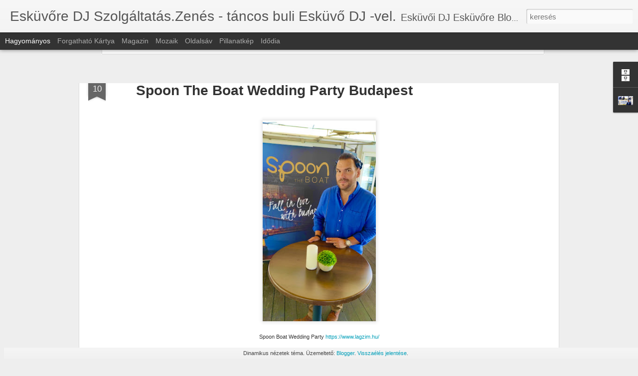

--- FILE ---
content_type: text/javascript; charset=UTF-8
request_url: https://djeskuvore.blogspot.com/?v=0&action=initial&widgetId=BlogArchive1&responseType=js&xssi_token=AOuZoY74YegBJ0PpvJ5T9CSi3L8nniKoXA%3A1769755425978
body_size: 684
content:
try {
_WidgetManager._HandleControllerResult('BlogArchive1', 'initial',{'url': 'https://djeskuvore.blogspot.com/search?updated-min\x3d1969-12-31T16:00:00-08:00\x26updated-max\x3d292278994-08-17T07:12:55Z\x26max-results\x3d50', 'name': 'All Posts', 'expclass': 'expanded', 'toggleId': 'ALL-0', 'post-count': 54, 'data': [{'url': 'https://djeskuvore.blogspot.com/2023/', 'name': '2023', 'expclass': 'expanded', 'toggleId': 'YEARLY-1672560000000', 'post-count': 1, 'data': [{'url': 'https://djeskuvore.blogspot.com/2023/06/', 'name': 'j\xfanius', 'expclass': 'expanded', 'toggleId': 'MONTHLY-1685602800000', 'post-count': 1, 'posts': [{'title': '\xa0Spoon The Boat Wedding Party BudapestSpoon Boat W...', 'url': 'https://djeskuvore.blogspot.com/2023/06/the-boat-wedding-party-budapest-spoon.html'}]}]}, {'url': 'https://djeskuvore.blogspot.com/2019/', 'name': '2019', 'expclass': 'collapsed', 'toggleId': 'YEARLY-1546329600000', 'post-count': 1, 'data': [{'url': 'https://djeskuvore.blogspot.com/2019/10/', 'name': 'okt\xf3ber', 'expclass': 'collapsed', 'toggleId': 'MONTHLY-1569913200000', 'post-count': 1}]}, {'url': 'https://djeskuvore.blogspot.com/2018/', 'name': '2018', 'expclass': 'collapsed', 'toggleId': 'YEARLY-1514793600000', 'post-count': 6, 'data': [{'url': 'https://djeskuvore.blogspot.com/2018/11/', 'name': 'november', 'expclass': 'collapsed', 'toggleId': 'MONTHLY-1541055600000', 'post-count': 1}, {'url': 'https://djeskuvore.blogspot.com/2018/10/', 'name': 'okt\xf3ber', 'expclass': 'collapsed', 'toggleId': 'MONTHLY-1538377200000', 'post-count': 2}, {'url': 'https://djeskuvore.blogspot.com/2018/05/', 'name': 'm\xe1jus', 'expclass': 'collapsed', 'toggleId': 'MONTHLY-1525158000000', 'post-count': 2}, {'url': 'https://djeskuvore.blogspot.com/2018/04/', 'name': '\xe1prilis', 'expclass': 'collapsed', 'toggleId': 'MONTHLY-1522566000000', 'post-count': 1}]}, {'url': 'https://djeskuvore.blogspot.com/2017/', 'name': '2017', 'expclass': 'collapsed', 'toggleId': 'YEARLY-1483257600000', 'post-count': 2, 'data': [{'url': 'https://djeskuvore.blogspot.com/2017/11/', 'name': 'november', 'expclass': 'collapsed', 'toggleId': 'MONTHLY-1509519600000', 'post-count': 1}, {'url': 'https://djeskuvore.blogspot.com/2017/04/', 'name': '\xe1prilis', 'expclass': 'collapsed', 'toggleId': 'MONTHLY-1491030000000', 'post-count': 1}]}, {'url': 'https://djeskuvore.blogspot.com/2016/', 'name': '2016', 'expclass': 'collapsed', 'toggleId': 'YEARLY-1451635200000', 'post-count': 4, 'data': [{'url': 'https://djeskuvore.blogspot.com/2016/08/', 'name': 'augusztus', 'expclass': 'collapsed', 'toggleId': 'MONTHLY-1470034800000', 'post-count': 1}, {'url': 'https://djeskuvore.blogspot.com/2016/05/', 'name': 'm\xe1jus', 'expclass': 'collapsed', 'toggleId': 'MONTHLY-1462086000000', 'post-count': 1}, {'url': 'https://djeskuvore.blogspot.com/2016/03/', 'name': 'm\xe1rcius', 'expclass': 'collapsed', 'toggleId': 'MONTHLY-1456819200000', 'post-count': 1}, {'url': 'https://djeskuvore.blogspot.com/2016/01/', 'name': 'janu\xe1r', 'expclass': 'collapsed', 'toggleId': 'MONTHLY-1451635200000', 'post-count': 1}]}, {'url': 'https://djeskuvore.blogspot.com/2015/', 'name': '2015', 'expclass': 'collapsed', 'toggleId': 'YEARLY-1420099200000', 'post-count': 12, 'data': [{'url': 'https://djeskuvore.blogspot.com/2015/12/', 'name': 'december', 'expclass': 'collapsed', 'toggleId': 'MONTHLY-1448956800000', 'post-count': 2}, {'url': 'https://djeskuvore.blogspot.com/2015/09/', 'name': 'szeptember', 'expclass': 'collapsed', 'toggleId': 'MONTHLY-1441090800000', 'post-count': 4}, {'url': 'https://djeskuvore.blogspot.com/2015/06/', 'name': 'j\xfanius', 'expclass': 'collapsed', 'toggleId': 'MONTHLY-1433142000000', 'post-count': 2}, {'url': 'https://djeskuvore.blogspot.com/2015/05/', 'name': 'm\xe1jus', 'expclass': 'collapsed', 'toggleId': 'MONTHLY-1430463600000', 'post-count': 2}, {'url': 'https://djeskuvore.blogspot.com/2015/01/', 'name': 'janu\xe1r', 'expclass': 'collapsed', 'toggleId': 'MONTHLY-1420099200000', 'post-count': 2}]}, {'url': 'https://djeskuvore.blogspot.com/2014/', 'name': '2014', 'expclass': 'collapsed', 'toggleId': 'YEARLY-1388563200000', 'post-count': 7, 'data': [{'url': 'https://djeskuvore.blogspot.com/2014/12/', 'name': 'december', 'expclass': 'collapsed', 'toggleId': 'MONTHLY-1417420800000', 'post-count': 2}, {'url': 'https://djeskuvore.blogspot.com/2014/06/', 'name': 'j\xfanius', 'expclass': 'collapsed', 'toggleId': 'MONTHLY-1401606000000', 'post-count': 1}, {'url': 'https://djeskuvore.blogspot.com/2014/05/', 'name': 'm\xe1jus', 'expclass': 'collapsed', 'toggleId': 'MONTHLY-1398927600000', 'post-count': 1}, {'url': 'https://djeskuvore.blogspot.com/2014/04/', 'name': '\xe1prilis', 'expclass': 'collapsed', 'toggleId': 'MONTHLY-1396335600000', 'post-count': 2}, {'url': 'https://djeskuvore.blogspot.com/2014/01/', 'name': 'janu\xe1r', 'expclass': 'collapsed', 'toggleId': 'MONTHLY-1388563200000', 'post-count': 1}]}, {'url': 'https://djeskuvore.blogspot.com/2013/', 'name': '2013', 'expclass': 'collapsed', 'toggleId': 'YEARLY-1357027200000', 'post-count': 8, 'data': [{'url': 'https://djeskuvore.blogspot.com/2013/10/', 'name': 'okt\xf3ber', 'expclass': 'collapsed', 'toggleId': 'MONTHLY-1380610800000', 'post-count': 2}, {'url': 'https://djeskuvore.blogspot.com/2013/06/', 'name': 'j\xfanius', 'expclass': 'collapsed', 'toggleId': 'MONTHLY-1370070000000', 'post-count': 3}, {'url': 'https://djeskuvore.blogspot.com/2013/02/', 'name': 'febru\xe1r', 'expclass': 'collapsed', 'toggleId': 'MONTHLY-1359705600000', 'post-count': 1}, {'url': 'https://djeskuvore.blogspot.com/2013/01/', 'name': 'janu\xe1r', 'expclass': 'collapsed', 'toggleId': 'MONTHLY-1357027200000', 'post-count': 2}]}, {'url': 'https://djeskuvore.blogspot.com/2012/', 'name': '2012', 'expclass': 'collapsed', 'toggleId': 'YEARLY-1325404800000', 'post-count': 13, 'data': [{'url': 'https://djeskuvore.blogspot.com/2012/12/', 'name': 'december', 'expclass': 'collapsed', 'toggleId': 'MONTHLY-1354348800000', 'post-count': 1}, {'url': 'https://djeskuvore.blogspot.com/2012/10/', 'name': 'okt\xf3ber', 'expclass': 'collapsed', 'toggleId': 'MONTHLY-1349074800000', 'post-count': 3}, {'url': 'https://djeskuvore.blogspot.com/2012/05/', 'name': 'm\xe1jus', 'expclass': 'collapsed', 'toggleId': 'MONTHLY-1335855600000', 'post-count': 1}, {'url': 'https://djeskuvore.blogspot.com/2012/04/', 'name': '\xe1prilis', 'expclass': 'collapsed', 'toggleId': 'MONTHLY-1333263600000', 'post-count': 2}, {'url': 'https://djeskuvore.blogspot.com/2012/03/', 'name': 'm\xe1rcius', 'expclass': 'collapsed', 'toggleId': 'MONTHLY-1330588800000', 'post-count': 1}, {'url': 'https://djeskuvore.blogspot.com/2012/02/', 'name': 'febru\xe1r', 'expclass': 'collapsed', 'toggleId': 'MONTHLY-1328083200000', 'post-count': 4}, {'url': 'https://djeskuvore.blogspot.com/2012/01/', 'name': 'janu\xe1r', 'expclass': 'collapsed', 'toggleId': 'MONTHLY-1325404800000', 'post-count': 1}]}], 'toggleopen': 'MONTHLY-1685602800000', 'style': 'HIERARCHY', 'title': 'Blogarch\xedvum'});
} catch (e) {
  if (typeof log != 'undefined') {
    log('HandleControllerResult failed: ' + e);
  }
}


--- FILE ---
content_type: text/javascript; charset=UTF-8
request_url: https://djeskuvore.blogspot.com/?v=0&action=initial&widgetId=Profile1&responseType=js&xssi_token=AOuZoY74YegBJ0PpvJ5T9CSi3L8nniKoXA%3A1769755425978
body_size: 687
content:
try {
_WidgetManager._HandleControllerResult('Profile1', 'initial',{'title': 'Magamr\xf3l', 'team': false, 'showlocation': false, 'occupation': '', 'showoccupation': false, 'aboutme': 'Hivat\xe1sos esk\xfcv\u0151i DJ esk\xfcv\u0151re, sz\xe1ml\xe1val, egy olyan bulin ahol Ti \xe9s a N\xe1szn\xe9p vagytok a k\xf6zpontban. Esk\xfcv\u0151i zene az elm\xfalt 60 \xe9v sl\xe1gereib\u0151l, hogy a nagymama is t\xe1ncoljon, \xe9s hogy a fiatalok is reggelig bulizzanak, mindezt olyan koncepci\xf3 szerint, hogy ne legyen unalmas az este senkinek.\nJ\xf3magam saj\xe1t komplett hang - f\xe9ny \xe9s l\xe1tv\xe1nytechnik\xe1val rendelkezem, vagyis r\xe9szemre semmit nem kell biztos\xedtania a p\xe1rnak. A helysz\xednnek is csak egy asztalt \xe9s \xe1ram v\xe9teli lehet\u0151s\xe9get.\nZeneileg nagyon rugalmas vagyok. Az elm\xfalt 40 \xe9vet \xe1t\xf6lel\u0151 zenei paletta, majdhogynem kimer\xedthetetlen. Eg\xe9szen a Hung\xe1ria-t\xf3l David Guetta-ig. Figyelem a k\xf6z\xf6ns\xe9g reakci\xf3it a dalokra, \xe9s ha valami nem m\u0171k\xf6dik azonnal v\xe1ltok. Sz\xedvesen teljes\xedtem a k\xedv\xe1ns\xe1gokat, k\xe9r\xe9seket.', 'showaboutme': true, 'displayname': 'Esk\xfcv\u0151 DJ - Lagzim.hu', 'profileLogo': '//www.blogger.com/img/logo-16.png', 'hasgoogleprofile': false, 'userUrl': 'https://www.blogger.com/profile/11746688074893099004', 'photo': {'url': '//blogger.googleusercontent.com/img/b/R29vZ2xl/AVvXsEh0vTq7TWuPw-yN2H6RxUatmsgA6LdYi2bgW6er1VR7MjIBDAa7bd4anQchu8P30DtsDAAREy5GWJ8FYnR5lEogZ0NdQ_2zmWPjYcZhgjtLoqbxzf9us6tfvcRiJwY0tA/s220/Udvarh%C3%A1zSOROZAT_2.jpg', 'width': 80, 'height': 47, 'alt': 'Fot\xf3m'}, 'viewProfileMsg': 'Teljes profil megtekint\xe9se', 'isDisplayable': true});
} catch (e) {
  if (typeof log != 'undefined') {
    log('HandleControllerResult failed: ' + e);
  }
}


--- FILE ---
content_type: text/javascript; charset=UTF-8
request_url: https://djeskuvore.blogspot.com/?v=0&action=initial&widgetId=BlogArchive1&responseType=js&xssi_token=AOuZoY74YegBJ0PpvJ5T9CSi3L8nniKoXA%3A1769755425978
body_size: 687
content:
try {
_WidgetManager._HandleControllerResult('BlogArchive1', 'initial',{'url': 'https://djeskuvore.blogspot.com/search?updated-min\x3d1969-12-31T16:00:00-08:00\x26updated-max\x3d292278994-08-17T07:12:55Z\x26max-results\x3d50', 'name': 'All Posts', 'expclass': 'expanded', 'toggleId': 'ALL-0', 'post-count': 54, 'data': [{'url': 'https://djeskuvore.blogspot.com/2023/', 'name': '2023', 'expclass': 'expanded', 'toggleId': 'YEARLY-1672560000000', 'post-count': 1, 'data': [{'url': 'https://djeskuvore.blogspot.com/2023/06/', 'name': 'j\xfanius', 'expclass': 'expanded', 'toggleId': 'MONTHLY-1685602800000', 'post-count': 1, 'posts': [{'title': '\xa0Spoon The Boat Wedding Party BudapestSpoon Boat W...', 'url': 'https://djeskuvore.blogspot.com/2023/06/the-boat-wedding-party-budapest-spoon.html'}]}]}, {'url': 'https://djeskuvore.blogspot.com/2019/', 'name': '2019', 'expclass': 'collapsed', 'toggleId': 'YEARLY-1546329600000', 'post-count': 1, 'data': [{'url': 'https://djeskuvore.blogspot.com/2019/10/', 'name': 'okt\xf3ber', 'expclass': 'collapsed', 'toggleId': 'MONTHLY-1569913200000', 'post-count': 1}]}, {'url': 'https://djeskuvore.blogspot.com/2018/', 'name': '2018', 'expclass': 'collapsed', 'toggleId': 'YEARLY-1514793600000', 'post-count': 6, 'data': [{'url': 'https://djeskuvore.blogspot.com/2018/11/', 'name': 'november', 'expclass': 'collapsed', 'toggleId': 'MONTHLY-1541055600000', 'post-count': 1}, {'url': 'https://djeskuvore.blogspot.com/2018/10/', 'name': 'okt\xf3ber', 'expclass': 'collapsed', 'toggleId': 'MONTHLY-1538377200000', 'post-count': 2}, {'url': 'https://djeskuvore.blogspot.com/2018/05/', 'name': 'm\xe1jus', 'expclass': 'collapsed', 'toggleId': 'MONTHLY-1525158000000', 'post-count': 2}, {'url': 'https://djeskuvore.blogspot.com/2018/04/', 'name': '\xe1prilis', 'expclass': 'collapsed', 'toggleId': 'MONTHLY-1522566000000', 'post-count': 1}]}, {'url': 'https://djeskuvore.blogspot.com/2017/', 'name': '2017', 'expclass': 'collapsed', 'toggleId': 'YEARLY-1483257600000', 'post-count': 2, 'data': [{'url': 'https://djeskuvore.blogspot.com/2017/11/', 'name': 'november', 'expclass': 'collapsed', 'toggleId': 'MONTHLY-1509519600000', 'post-count': 1}, {'url': 'https://djeskuvore.blogspot.com/2017/04/', 'name': '\xe1prilis', 'expclass': 'collapsed', 'toggleId': 'MONTHLY-1491030000000', 'post-count': 1}]}, {'url': 'https://djeskuvore.blogspot.com/2016/', 'name': '2016', 'expclass': 'collapsed', 'toggleId': 'YEARLY-1451635200000', 'post-count': 4, 'data': [{'url': 'https://djeskuvore.blogspot.com/2016/08/', 'name': 'augusztus', 'expclass': 'collapsed', 'toggleId': 'MONTHLY-1470034800000', 'post-count': 1}, {'url': 'https://djeskuvore.blogspot.com/2016/05/', 'name': 'm\xe1jus', 'expclass': 'collapsed', 'toggleId': 'MONTHLY-1462086000000', 'post-count': 1}, {'url': 'https://djeskuvore.blogspot.com/2016/03/', 'name': 'm\xe1rcius', 'expclass': 'collapsed', 'toggleId': 'MONTHLY-1456819200000', 'post-count': 1}, {'url': 'https://djeskuvore.blogspot.com/2016/01/', 'name': 'janu\xe1r', 'expclass': 'collapsed', 'toggleId': 'MONTHLY-1451635200000', 'post-count': 1}]}, {'url': 'https://djeskuvore.blogspot.com/2015/', 'name': '2015', 'expclass': 'collapsed', 'toggleId': 'YEARLY-1420099200000', 'post-count': 12, 'data': [{'url': 'https://djeskuvore.blogspot.com/2015/12/', 'name': 'december', 'expclass': 'collapsed', 'toggleId': 'MONTHLY-1448956800000', 'post-count': 2}, {'url': 'https://djeskuvore.blogspot.com/2015/09/', 'name': 'szeptember', 'expclass': 'collapsed', 'toggleId': 'MONTHLY-1441090800000', 'post-count': 4}, {'url': 'https://djeskuvore.blogspot.com/2015/06/', 'name': 'j\xfanius', 'expclass': 'collapsed', 'toggleId': 'MONTHLY-1433142000000', 'post-count': 2}, {'url': 'https://djeskuvore.blogspot.com/2015/05/', 'name': 'm\xe1jus', 'expclass': 'collapsed', 'toggleId': 'MONTHLY-1430463600000', 'post-count': 2}, {'url': 'https://djeskuvore.blogspot.com/2015/01/', 'name': 'janu\xe1r', 'expclass': 'collapsed', 'toggleId': 'MONTHLY-1420099200000', 'post-count': 2}]}, {'url': 'https://djeskuvore.blogspot.com/2014/', 'name': '2014', 'expclass': 'collapsed', 'toggleId': 'YEARLY-1388563200000', 'post-count': 7, 'data': [{'url': 'https://djeskuvore.blogspot.com/2014/12/', 'name': 'december', 'expclass': 'collapsed', 'toggleId': 'MONTHLY-1417420800000', 'post-count': 2}, {'url': 'https://djeskuvore.blogspot.com/2014/06/', 'name': 'j\xfanius', 'expclass': 'collapsed', 'toggleId': 'MONTHLY-1401606000000', 'post-count': 1}, {'url': 'https://djeskuvore.blogspot.com/2014/05/', 'name': 'm\xe1jus', 'expclass': 'collapsed', 'toggleId': 'MONTHLY-1398927600000', 'post-count': 1}, {'url': 'https://djeskuvore.blogspot.com/2014/04/', 'name': '\xe1prilis', 'expclass': 'collapsed', 'toggleId': 'MONTHLY-1396335600000', 'post-count': 2}, {'url': 'https://djeskuvore.blogspot.com/2014/01/', 'name': 'janu\xe1r', 'expclass': 'collapsed', 'toggleId': 'MONTHLY-1388563200000', 'post-count': 1}]}, {'url': 'https://djeskuvore.blogspot.com/2013/', 'name': '2013', 'expclass': 'collapsed', 'toggleId': 'YEARLY-1357027200000', 'post-count': 8, 'data': [{'url': 'https://djeskuvore.blogspot.com/2013/10/', 'name': 'okt\xf3ber', 'expclass': 'collapsed', 'toggleId': 'MONTHLY-1380610800000', 'post-count': 2}, {'url': 'https://djeskuvore.blogspot.com/2013/06/', 'name': 'j\xfanius', 'expclass': 'collapsed', 'toggleId': 'MONTHLY-1370070000000', 'post-count': 3}, {'url': 'https://djeskuvore.blogspot.com/2013/02/', 'name': 'febru\xe1r', 'expclass': 'collapsed', 'toggleId': 'MONTHLY-1359705600000', 'post-count': 1}, {'url': 'https://djeskuvore.blogspot.com/2013/01/', 'name': 'janu\xe1r', 'expclass': 'collapsed', 'toggleId': 'MONTHLY-1357027200000', 'post-count': 2}]}, {'url': 'https://djeskuvore.blogspot.com/2012/', 'name': '2012', 'expclass': 'collapsed', 'toggleId': 'YEARLY-1325404800000', 'post-count': 13, 'data': [{'url': 'https://djeskuvore.blogspot.com/2012/12/', 'name': 'december', 'expclass': 'collapsed', 'toggleId': 'MONTHLY-1354348800000', 'post-count': 1}, {'url': 'https://djeskuvore.blogspot.com/2012/10/', 'name': 'okt\xf3ber', 'expclass': 'collapsed', 'toggleId': 'MONTHLY-1349074800000', 'post-count': 3}, {'url': 'https://djeskuvore.blogspot.com/2012/05/', 'name': 'm\xe1jus', 'expclass': 'collapsed', 'toggleId': 'MONTHLY-1335855600000', 'post-count': 1}, {'url': 'https://djeskuvore.blogspot.com/2012/04/', 'name': '\xe1prilis', 'expclass': 'collapsed', 'toggleId': 'MONTHLY-1333263600000', 'post-count': 2}, {'url': 'https://djeskuvore.blogspot.com/2012/03/', 'name': 'm\xe1rcius', 'expclass': 'collapsed', 'toggleId': 'MONTHLY-1330588800000', 'post-count': 1}, {'url': 'https://djeskuvore.blogspot.com/2012/02/', 'name': 'febru\xe1r', 'expclass': 'collapsed', 'toggleId': 'MONTHLY-1328083200000', 'post-count': 4}, {'url': 'https://djeskuvore.blogspot.com/2012/01/', 'name': 'janu\xe1r', 'expclass': 'collapsed', 'toggleId': 'MONTHLY-1325404800000', 'post-count': 1}]}], 'toggleopen': 'MONTHLY-1685602800000', 'style': 'HIERARCHY', 'title': 'Blogarch\xedvum'});
} catch (e) {
  if (typeof log != 'undefined') {
    log('HandleControllerResult failed: ' + e);
  }
}


--- FILE ---
content_type: text/javascript; charset=UTF-8
request_url: https://djeskuvore.blogspot.com/?v=0&action=initial&widgetId=Profile1&responseType=js&xssi_token=AOuZoY74YegBJ0PpvJ5T9CSi3L8nniKoXA%3A1769755425978
body_size: 683
content:
try {
_WidgetManager._HandleControllerResult('Profile1', 'initial',{'title': 'Magamr\xf3l', 'team': false, 'showlocation': false, 'occupation': '', 'showoccupation': false, 'aboutme': 'Hivat\xe1sos esk\xfcv\u0151i DJ esk\xfcv\u0151re, sz\xe1ml\xe1val, egy olyan bulin ahol Ti \xe9s a N\xe1szn\xe9p vagytok a k\xf6zpontban. Esk\xfcv\u0151i zene az elm\xfalt 60 \xe9v sl\xe1gereib\u0151l, hogy a nagymama is t\xe1ncoljon, \xe9s hogy a fiatalok is reggelig bulizzanak, mindezt olyan koncepci\xf3 szerint, hogy ne legyen unalmas az este senkinek.\nJ\xf3magam saj\xe1t komplett hang - f\xe9ny \xe9s l\xe1tv\xe1nytechnik\xe1val rendelkezem, vagyis r\xe9szemre semmit nem kell biztos\xedtania a p\xe1rnak. A helysz\xednnek is csak egy asztalt \xe9s \xe1ram v\xe9teli lehet\u0151s\xe9get.\nZeneileg nagyon rugalmas vagyok. Az elm\xfalt 40 \xe9vet \xe1t\xf6lel\u0151 zenei paletta, majdhogynem kimer\xedthetetlen. Eg\xe9szen a Hung\xe1ria-t\xf3l David Guetta-ig. Figyelem a k\xf6z\xf6ns\xe9g reakci\xf3it a dalokra, \xe9s ha valami nem m\u0171k\xf6dik azonnal v\xe1ltok. Sz\xedvesen teljes\xedtem a k\xedv\xe1ns\xe1gokat, k\xe9r\xe9seket.', 'showaboutme': true, 'displayname': 'Esk\xfcv\u0151 DJ - Lagzim.hu', 'profileLogo': '//www.blogger.com/img/logo-16.png', 'hasgoogleprofile': false, 'userUrl': 'https://www.blogger.com/profile/11746688074893099004', 'photo': {'url': '//blogger.googleusercontent.com/img/b/R29vZ2xl/AVvXsEh0vTq7TWuPw-yN2H6RxUatmsgA6LdYi2bgW6er1VR7MjIBDAa7bd4anQchu8P30DtsDAAREy5GWJ8FYnR5lEogZ0NdQ_2zmWPjYcZhgjtLoqbxzf9us6tfvcRiJwY0tA/s220/Udvarh%C3%A1zSOROZAT_2.jpg', 'width': 80, 'height': 47, 'alt': 'Fot\xf3m'}, 'viewProfileMsg': 'Teljes profil megtekint\xe9se', 'isDisplayable': true});
} catch (e) {
  if (typeof log != 'undefined') {
    log('HandleControllerResult failed: ' + e);
  }
}
